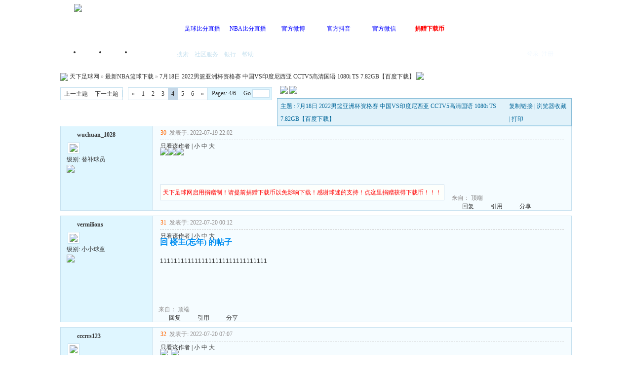

--- FILE ---
content_type: text/html; charset=GBK
request_url: https://www.txzqw.me/read-htm-tid-397897-fpage-1-page-4.html
body_size: 12119
content:

<!DOCTYPE html PUBLIC "-//W3C//DTD XHTML 1.0 Transitional//EN" "http://www.w3.org/TR/xhtml1/DTD/xhtml1-transitional.dtd">
<html xmlns="http://www.w3.org/1999/xhtml">
<head>
<meta http-equiv="Content-Type" content="text/html; charset=gbk" />
<title>7月18日 2022男篮亚洲杯资格赛 中国VS印度尼西亚 CCTV5高清国语 1080i TS 7.82GB【百度下载】|最新NBA篮球下载 - 天下足球网 - |足球下载|NBA比赛下载|天下足球下载|英超下载|欧冠下载|足球比分|NBA比分|足球录像|NBA录像|足球论坛|NBA论坛 - Powered by PHPWind.net</title>
<meta name="generator" content="PHPWind 7.3.2" />
<meta name="keywords" content="7月18日 2022男篮亚洲杯资格赛 中国VS印度尼西亚 CCTV5高清国语 1080i TS 7.82GB【百度下载】, 最新NBA篮球下载" />
<meta name="description" content="" />
<meta http-equiv="x-ua-compatible" content="ie=7" />
<link rel='archives' title='天下足球网' href="https://www.txzqw.me/simple" />

<link rel="alternate" type="application/rss+xml" title="RSS" href="https://www.txzqw.me/rss.php?fid=28" />

<base id="headbase" href="https://www.txzqw.me/" />
<link rel="stylesheet" type="text/css" href="images/wind/wind-reset.css" />


<!--css--><style type="text/css">
html{overflow-y:scroll;}
body{font-size:9pt; background:#fff;font-family:Verdana; color:#333;}
h3,h2{display:inline;font-size:1.0em;}
h3{font-weight:normal}/*h3 文章列表页文章标题*/
h2 a{color:#000;}/*h2 版块列表页版块名称标题*/
h3 a{color:#444;zoom:1;}
h4{margin:20px 0 10px;font-size:1.1em}
/*a link 基本连接颜色*/
a{text-decoration:none;color:#333333;}
a:hover{text-decoration:underline;}
/*内补丁*/
.pdD{padding:.3em .5em}
.p10{padding:11px;}
/*main color 数值自定义*/
.f_one,.t_one,.r_one{background:#f5fcff;}
.f_two,.t_two,.r_two{background:#dff6ff;}
/*按钮*/
.btn{border-color: #039dd5 #014ac6 #014ac6 #039dd5;margin-right:1em;color:#fff;background:#017fc6;}
.btn,.bt{border-width:1px;cursor:pointer;padding:.1em 1em;*padding:0 1em;font-size:9pt; line-height:130%; overflow:visible}
.bt{cursor:pointer;background:#f7f7f7;vertical-align:middle;border-color: #e4e4e4 #cccccc #cccccc #e4e4e4;}
/*伪类按钮*/
.bta{cursor:pointer;color:#333333;padding:2px 8px;background:#dff6ff;margin:2px;white-space:nowrap;border:1px solid #c7e1ef;}
.abtn2 a{border:1px solid #fbfdff;padding:2px 4px 1px;color:#555;}
.abtn2 a:hover{border:1px solid #2195d2;color:#2195d2;text-decoration:none;background:#fff;}
/*图像*/
.img a img{border:1px solid #c7e1ef;padding:3px;background:#f5fcff;}
.img a:hover img{border:1px solid #a9d5e9;background:#f5fcff;}
.u-img img{padding:1px;background:#f5fcff;border:1px solid #c7e1ef;}
/*form*/
textarea,input,select{font:12px Arial;padding:1px 3px 0 3px;vertical-align:middle;margin-bottom:1px;}
select{border:solid 1px #c7e1ef;}
.input{border: 1px solid; border-color: #c0c0c0 #ededed #ededed #c0c0c0;padding:2px 0px 2px 1px;font-size:1.0em;vertical-align:middle;color:#000;}
textarea{border: 1px solid; border-color: #c0c0c0 #ededed #ededed #c0c0c0;}

/*全局*/
#header{min-width:980px;}
.head-wrap{ background: url(images/wind/headbg.png) repeat-x left bottom}/*top背景*/
#head{width:980px;margin:0 auto;}
.main-wrap{background: url(images/wind/main.png) repeat-x center top;margin-top:4px;padding-top:5px;}
#main{width:82%;margin:0 auto;min-width:980px;max-width:1200px;padding-top:1px;}  /*内容*/
/*文字ad*/
.ad-text{margin:5px auto 0;border:1px dotted #c7e1ef;border-bottom:0;}
.ad-text .tr3 td,.ad-text .tr3 th{border-bottom:1px dotted #c7e1ef;padding:.4em .6em;}
/*nav背景*/
.nav-wrap{background:url(images/wind/navbg.png);min-width:980px;}
#topbar{margin:auto;max-width:1200px;}
#nav-top{border-top:0;padding:6px 10px 0;line-height:14px;}
#nav-top li{float:left;margin-left:1em;}
/*顶部导航*/
#nav-operate{ margin:auto;}
#nav-operate td{padding:1em .5em}
#nav-operate a{display:block;width:80px;text-align:center;}
#nav-operate .nav-more,.nav-operate .nav-more:hover{background:none;}
/*栏目导航*/
#nav{height:32px;width:980px;margin:0 auto;background:url(images/wind/navbg.png)}
#nav-global{padding-left:1em;font-size:14px;float:left;margin:4px 4px 0 0;}
#nav-global li{float:left;}
#nav-global li a{display:block;height:28px;float:left;line-height:28px;padding:0 12px;font-weight:700;color:#fff;}
#nav-global .current{background:url(images/wind/nav-globle-current.png) left top no-repeat;}
#nav-global .current a{color:#000;background:url(images/wind/nav-globle-current.png) right top no-repeat;margin-left:8px;_margin-left:4px;padding-right:1.5em;}
#nav-bbs a{display:block;float:left;margin-top:8px;padding: 0 .5em;color:#c7e1ef;}
/*用户登录*/
#nav-user{ padding-left:.7em;float:right;}
#nav-user td{ padding:0 .7em 0 0; font-size:12px;}
#nav-user table{height:32px}
#nav-user table a{ color:#f2f9ff}
#nav-user .icon-meg,#nav-user .icon-meg2{ width:20px; height:25px; margin:4px .1em 0;float:left; background:url(images/wind/meg-read.gif) center center no-repeat; text-indent:-2000em; overflow:hidden}
#nav-user .icon-meg2{ background-image:url(images/wind/meg.gif);}
.hide{display:none}
#stealth{position:absolute;margin-left:16px;*margin-left:-16px;margin-top:16px;width:11px;height:11px;background:url(images/wind/stealth.gif) 0 0 no-repeat;}
.user-table td{padding:1em 1em .5em 2em;}
/*位置*/
#breadCrumb{padding:10px 0 5px;color:#999;}
/*底部*/
#footer{padding:8px 0 30px;width:82%;margin:0 auto;min-width:980px;max-width:1200px;}
.bottom{margin:0 auto 15px;}
.bottom ul{ padding:0; margin:0; list-style:none;}
.bottom ul li{ padding:0 1em 0 0;display:inline;}
.bottom ul li a{white-space:nowrap;}
/*公告*/
#notice{padding:.3em 0 .3em 1em;height:18px;overflow:hidden;background:url(images/wind/file/anc.png) 8px 7px no-repeat;}
#notice li{list-style:none;float:left;white-space:nowrap;padding-left:1.5em;height:18px;}
#notice a{padding-right:.5em;}
/*table*/
.t{border:1px solid #87bcd8;}
.t table{width:100%;}
.t3{margin:5px auto;}
.t5{border:1px solid #c7e1ef;}
.t,.t5{margin:0 auto 10px; height:auto; overflow:hidden;}
/*table head*/
.h{border-bottom:1px solid #a9d5e9;background:#e1f2fa url(images/wind/hbg.gif) repeat-x;text-align:left;color:#006699;padding:2px .5em 0; line-height:220%;}
.h span{font-weight:normal;}
.h h2{font-weight:bold}
.h a{font-family:Arial;color:#006699}
.h span a,.h span{color:#006699;}
.closeicon{margin-top:.3em}
.cate_fold{padding:0 5px 0 5px;margin-bottom:2px;text-decoration:none;}
.cate_fold:hover{text-decoration:none;}
/*table tr1*/
.tr1 th{padding:5px 10px;text-align:left;vertical-align:top;font-weight:normal;}
.tr1 td.td1{border-bottom:1px dotted #c7e1ef;}
/*table tr2*/
.tr2{background:#f2f9ff;color:#333;}
.tr2 td,.tr2 th{line-height:18px;border-bottom:1px solid #c5d8e8;padding:2px 6px;*padding:4px 6px 1px;}
.tr2 a{color:#333;margin:0 2px 0}
/*table tr3*/
.tr3{ line-height:1.5;}
.tr3 td,.tr3 th{border-bottom:1px solid #c7e1ef;padding:.4em .6em;}
.tr3 th{text-align:left;font-weight:normal;}
.z .tr3:hover{background:#dff6ff;}
.tr td,.tr th{padding:2px}
.tr5 td{border-right:1px solid #c7e1ef;border-bottom:1px solid #c7e1ef;background:#dff6ff;padding-left:.5em}/*帖子表格*/
/*浏览页*/
h1{font-size:16px;margin:15px;color:#008ef1;}
.honor{line-height:130%;padding:3px 8px 5px 12px;overflow:hidden;color:#777;}
.tpc_content{font-family:Arial;padding:0 15px 2em 15px;margin:0;line-height:2em;}
.tpc_content font{line-height:1.5em;}
.tpc_content a{text-decoration:none;color:#0070AF;}
.tpc_content a:hover{text-decoration:underline}
.tpc_content ol{list-style-type:decimal;}
.tpc_content ul{list-style-type:disc;}
.tips{background:#fdfffc;border:#c5d8e8 1px solid;padding:5px;margin:5px 15px 5px 15px;text-align:left;line-height:20px;float:left;}
.tips li{list-style:none;width:30%;height:24px;line-height:24px; min-width:210px;margin:0 5px;float:left;overflow:hidden;text-overflow:ellipsis;}
.tiptop{border-bottom:1px dashed #ccc ;padding:0 0 0 1px;height:27px;line-height:27px;margin:0 15px 0 15px;}
.tipad{margin:2em 1em 0 1em;padding-bottom:10px;}
.tipad .fr a{color:#888;}
.blockquote3{width:80%;border:1px dashed #CCC;background:#f7f7f7 url(images/blockquote3.png) right top no-repeat;margin:10px 0;padding:5px 10px;}
.blockquote3 .quote{color:#999;font-size:12px;}
.blockquote3 .text{padding:0 10px 10px 10px;}
.blockquote{width:65%;zoom:1;padding:5px 8px 5px;line-height:1.3;border:1px dashed #eda85f;background:#fff7dd;color:#000;margin:0 15px;}
.quote{width:67%;}
.block-img{background:#fff7dd url(images/attention.png) 8px 6px no-repeat;padding-left:28px;margin:0 15px 10px;}
.blockquote2{border: 1px solid; border-color: #c0c0c0 #ededed #ededed #c0c0c0;margin:0px;padding:0 0 0 2em;line-height:2em;overflow:hidden;background:#fff}
.blockquote2 ol{margin:0 0 0 1.5em;padding:0;}
.blockquote2 ol li{border-left:1px solid #ccc;background:#f7f7f7;padding-left:10px;font-size:12px;font-family:"Courier New" serif;list-style-type:decimal-leading-zero;padding-right:1em;}
.blockquote2 ol li:hover{background:#fff;color:#008ef1;}
.blockquote2 ol li{list-style-type:decimal;}
/*pages*/
.pages{border:1px solid #c7e1ef;margin:3px 10px 3px 0;height:24px;line-height:24px;float:left;}
.pages a,.pages b,.pages .pagesone{display:block;float:left;}
.pages a{padding:0 7px;color:#333;}
.pages b{padding:0 7px;background:#c5d8e8;color:#333;}
.pages a:hover{background:#dff6ff;text-decoration:none;}
.pages .pagesone{border-left:1px solid #c7e1ef;background:#dff6ff;font:12px Verdana;height:21px;_height:23px;padding:3px 4px 0 8px;_padding:1px 4px 0 8px;}
.pages input{border:1px solid #c7e1ef;padding-left:1px;}
/*userimg*/
.portrait-m{ width:40px;height:40px; background:url(images/wind/portrait-bg-m.png) 3px 3px no-repeat; padding:7px }
.portrait-s{ width:18px;height:18px; background:url(images/wind/portrait-bg-s.png) 2px 2px no-repeat; padding:7px; vertical-align: middle }
/*5像素圆角*/
.bottom .y-bg2,.bottom .y-bg3,.bottom .y-bg4{background:#f2f9ff;}
.y-bg{margin:0 4px;border-top:1px solid #c7e1ef;}
.y-bg2{margin:0 2px;height:1px;border:2px solid #c7e1ef;border-top:0;border-bottom:0;overflow:hidden;}
.y-bg3{margin:0 1px;height:2px;border:1px solid #c7e1ef;border-top:0;border-bottom:0;overflow:hidden;}
.y-bg4{padding:0 10px;border:1px solid #c7e1ef;border-top:0;border-bottom:0;overflow:hidden;}
/*menu*/
.menu{position:absolute;background:#fff;border:1px solid #c7e1ef;}
.menu a{display:block;padding:4px 8px;}
/*下来框*/
.menu-post{border:2px solid #c7e1ef;padding:1px;background:#87bcd8;}
.menu-post .menu-b{border:1px solid #fff;background:#dff6ff;}
.menu-b .h{border-bottom:1px solid #a9d5e9;}
.menu-half li{width:46%;float:left;}
.menu-half li a{float:left;}

/*弹出框 popout*/
.popoutContent{background:#fff;border:1px solid #4680b6;}
.bgcorner1,.bgcorner2,.bgcorner3,.bgcorner4,.pobg1,.pobg2,.pobg3,.pobg4{filter:Alpha(opacity=80);_filter:Alpha(opacity=80);opacity:.8;overflow:hidden; z-index:1005; line-height:0 }
.bgcorner1,.bgcorner2,.bgcorner3,.bgcorner4{width:5px;height:5px;background:url(images/pwicon/bgcorner.gif) no-repeat;}
.bgcorner1{background-position: 0 0 }
.bgcorner2{background-position: -5px 0 }
.bgcorner3{background-position: -5px -5px}
.bgcorner4{background-position:0 -5px}
.pobg1,.pobg2,.pobg3,.pobg4{ background:#799fc3;}
.pobg1{height:5px; }
.pobg2{width:5px;}
.pobg3{height:5px;}
.pobg4{width:5px;}
.popoutContent td{padding:.5em .6em;border-bottom:1px solid #c7e1ef;}

.u-postlist-s{padding-bottom:.5em;width:100%;float:left;}
.u-postlist-s li{padding-left:1.5em;margin:.3em 0;float:left; width:90%; overflow:hidden}
.listTable{margin:0 1em .5em}
.listAppItem{padding:0 .5em 1em}
.listAppItem ul{padding:.5em;}
.listAppItem li{width:95%;float:left;padding-bottom:.35em;}
.listAppItem li a{float:left;padding-left:20px;display:inline;}
/*icon*/
.xl-app a{background:url(images/pwicon/app-icon.png) no-repeat;}
/*工具栏*/
.startbar-ui{position:relative;height:24px;border:1px solid #87bcd8;border-bottom:0;background:#e1f2fa url(images/wind/h.png) repeat-x;}
/*span color 数值自定义*/
.black,.black a{color:#333}
.s1{color:#008000;} /*绿*/
.s2{color:#984B98;} /*紫*/
.s3{color:#ff6600;} /*橙*/
.s4{color:#0033FF;} /*蓝*/
.s5{color:#659B28}  /*浅绿*/
.s7,.s7 a{color:#ff00a2;}
.s8,.s8 a{color:#006699;}
.gray,.gray a{color:#908c8c;} /*次要字颜色*/
.red{color:#ff0000;}/*红*/
.mode-main-left a,.blue,.blue a,.c-t-500 span a{color:#2384bc;} /*蓝*/
 /*自定义css*/
</style><!--css-->

<style type="text/css">/*竖线风格输出*/
.tr3 td,.tr3 th{border-right:1px solid #c7e1ef;}
.y-style{text-align:center;}
.tr1 th{border-right:1px solid #c7e1ef;}
.tr1 td.td1{border-left:0}
</style>

<!--[if IE]>
<style type="text/css">
.tr1 td.td1{border-top:0}
.t4{padding:0}
.t table{border-collapse:collapse;}
.t {padding:0}
</style>
<![endif]-->

<script type="text/javascript" language="JavaScript" src="js/pw_ajax.js"></script>
<script language="JavaScript">
var agt = navigator.userAgent.toLowerCase();
var is_ie = ((agt.indexOf("msie") != -1) && (agt.indexOf("opera") == -1));
var is_gecko= (navigator.product == "Gecko");
var imgpath = 'images';
var verifyhash = '244a8aec';
var modeimg = '';
var modeBase = '';
var winduid = '';
var windid	= '';
var groupid	= 'guest';
var gIsPost = true;
if (location.href.indexOf('/simple/') != -1) {
	getObj('headbase').href = location.href.substr(0,location.href.indexOf('/simple/')+1);
} else if (location.href.indexOf('.html')!=-1) {
	var base = location.href.replace(/^(http(s)?:\/\/(.*?)\/)[^\/]*\/[0-9]+\/[0-9]{4,6}\/[0-9]+\.html$/i,'$1');
	if (base != location.href) {
		getObj('headbase').href = base;
	}
}
</script>
</head>
<body onkeydown="try{keyCodes(event);}catch(e){}">

<!--[if IE 6]>
<style>
html,body{overflow:hidden;height:100%;}
.fixed {right:0;left:0;bottom:0;position: fixed;z-index:200}
</style>
<div id="upPanel" style="overflow:auto;overflow-y:scroll;width:100%;height:100%;position:absolute;">
<div id="upPanelWrap" class="cc">
<![endif]-->


<div id="header" class="cc">
	<div class="head-wrap cc">

		<div id="head" class="cc"><a href="/index.php" class="logo fl"><img src="images/wind/logo.png"/></a>
			<div id="nav-operate" align="center">
				<table cellpadding="0" cellspacing="0" align="center" height="70" class="tac">
					<tr>

						<td>

							<p><a href="/thread-htm-fid-35.html" title="" target="_blank"><font color="blue">足球比分直播</font></a></p></td>

						<td>

							<p><a href="/thread-htm-fid-40.html" title="" target="_blank"><font color="blue">NBA比分直播</font></a></p></td>

						<td>

							<p><a href="http://weibo.com/qxzqw" title="" target="_blank"><font color="blue">官方微博</font></a></p></td>

						<td>

							<p><a href="https://v.douyin.com/idNAQ925/" title="天下足球网官方抖音" target="_blank"><font color="blue">官方抖音</font></a></p></td>

						<td>

							<p><a href="read-htm-tid-300230.html" title="" target="_blank"><font color="blue">官方微信</font></a></p></td>

						<td>

							<p><a href="/read-htm-tid-387158.html" title="" target="_blank"><font color="red"><b>捐赠下载币</b></font></a></p></td>

					</tr>
				</table>

			</div>
		</div>

	</div>
	<div class="nav-wrap">
		<div id="nav" class="cc pr" style="z-index:999;">
			<div id="nav-user" class="pr cc">
				<table cellpadding="0" cellspacing="0" border="0">

					<tr>
						<td><a href="login.php" title="登录" class="ml b">登录</a>&nbsp;&nbsp;<a href="txzqwzczc.php" class="b">注册</a></td>
					</tr>

				</table>
<div id="menu_userinfo_more" class="menu cc menu-post" style="z-index:1002;left:8px;top:32px;display:none;">
	<div class="menu-b">
		<ul class="menu-half cc" style="width:16.5em;">

			<li><span class="s1 fl" style="padding:6px 8px 2px;">游客</span></li>
		</ul>
		<ul class="menu-half cc" style="width:16.5em;">
			<li><span class="fl" style="padding:4px 8px;">帖子:</span></li>
			<li><span class="fl" style="padding:4px 8px;">今日: </span></li>
			<li><a href="u.php?action=topic">我的主题</a></li>
			<li><a href="u.php?action=post">我的回复</a></li>
			<li><a href="u.php?action=favor">我的收藏</a></li>
			<li><a href="u.php?action=feed">好友近况</a></li>

		</ul>
		<div style="line-height:2;padding-left:8px;">
			<!--积分: <span class="s2"> 点</span><br />
			足球分: <span class="s3"> 点</span><br />
			经验: <span class="s3"> 点</span><br />
			最后登录: -->
			登录IP: 104.23.197.105
		</div>
	</div>
</div>
			</div>
			<ul id="nav-global">
                                <li  ><a href="/">首页</a></li>

				<li  ><a href="https://www.txzqw.me/index.php?m=area">门户</a></li>

				<li  ><a href="https://www.txzqw.me/index.php?m=o">我的空间</a></li>

			</ul>
			<span id="nav-bbs">

			<a href="search.php" id="h_search">搜索</a> <a style="cursor:pointer;" id="td_hack">社区服务</a>

			<a href="hack.php?H_name=bank">银行</a>

			<a href="faq.php">帮助</a>
			</span>
		</div>
	</div>
</div>
<div id="menu_hack" class="menu menu-post cc" style="display:none;">
	<div class="menu-b" style="width:9em;">
		<p>

			<a href="hack.php?H_name=medal">勋章中心</a>

		</p>
	</div>
</div>

<div id="menu_sort" class="menu menu-post cc" style="display:none;">
	<div class="menu-b">
		<ul class="menu-half cc" style="width:16em;">
			<li><a href="sort.php">基本信息</a></li>

			<li><a href="sort.php?action=ipstate">到访IP统计</a></li>

			<li><a href="sort.php?action=team">管理团队</a></li>
			<li><a href="sort.php?action=admin">管理操作</a></li>
			<li><a href="sort.php?action=online">在线会员</a></li>
			<li><a href="sort.php?action=member">会员排行</a></li>
			<li><a href="sort.php?action=forum">版块排行</a></li>
			<li><a href="sort.php?action=article">帖子排行</a></li>
			<li><a href="push.php?fid=28">推荐排行</a></li>


		</ul>
	</div>
</div>

<div id="menu_skin" class="menu menu-post cc" style="display:none;">
	<div class="menu-b" style="width:9em;">

		<a href="/read.php?tid=397897&amp;fpage=1&amp;page=4&amp;skinco=wind">默认</a>

	</div>
</div>


<div id="menu_shortcut" class="menu menu-post cc" style="display:none;">
	<div class="menu-b" style="width:9em;width:150px;">

		<a href="thread-htm-fid-79.html">最新足球赛事下载</a>

		<a href="thread-htm-fid-28.html">最新NBA篮球下载</a>

		<a href="thread-htm-fid-34.html">最新足球精华下载</a>

		<a href="thread-htm-fid-5.html">经典足球赛事下载</a>

		<a href="thread-htm-fid-77.html">高清区下载</a>

		<a href="thread-htm-fid-42.html">经典篮球赛事下载</a>

	</div>
</div>

<div class="main-wrap">
<div id="main">


<style type="text/css">
/*帖子签名*/
.sigline {
	margin-left:15px;
	background: url(images/wind/read/sigline.gif) right bottom no-repeat;
	margin-right:30em;
	height:5px;
}
.signature {
	padding:.5em 2em 0 15px;
height:expression(this.scrollHeight>parseInt(this.currentStyle.maxHeight)?this.currentStyle.maxHeight:"auto");
}
/*end*/
.user-infoWrap2 {
	line-height:18px;
}
.user-pic {
	margin-left:11px;
}
.user-pic img {
border: 1px solid #c7e1ef;
	background:#fff;
	padding:3px;
}
.user-info {
	position:absolute;
	line-height:160%;
	margin-left:-1.5em;
}
.user-infoWrap {
	color:#555;
	background:#fff url(images/wind/menubg.gif) center top repeat-x;
	border:1px solid #a9d5e9;
	padding:.5em 1em;
	margin-left:20px;
	display:block;
}
.user-info .co {
	position:absolute;
	width:10px;
	height:20px;
	margin-left:-1.8em;
	margin-top:2em;
	background:url(images/wind/user-info-co.gif)
}
/*字体大小*/
.small {
	font-size:12px
}
.middle {
	font-size:14px
}
.big {
	font-size:18px
}
/*digg*/
.dig {
	font-size:12px;
	background:#ffffee url(images/wind/read/readicon.png) .3em -164px no-repeat;
	padding:0 .4em 0 1.6em;
	cursor: pointer;
	color:#666;
	border:1px solid #ffd0a8;
	height:18px;
	line-height:18px;
	margin-right:5px;
}
.dig:hover {
	text-decoration:none;
	border:1px solid #f5a25c;
	color:#ff6600;
}
/*readicon*/
.listread a{
	background:url(images/wind/read/readicon.png);
	width:16px;
	height:20px;
	overflow:hidden;
	text-indent:-2000em;
	display:block;
	margin-right:5px;
	float:left;
}
.listread .readblog {
	background-position:0 -120px;
}
.listread .readonline {
	background-position:0 0px;
}
.listread .readoffline {
	background-position:0 -20px;
}
.listread .readprofile {
	background-position:0 -40px;
}
.listread .readmagic {
	background-position:0 -80px;
}
.listread .readmessage {
	background-position:0 -60px;
}
.listread .readqq {
	background-position:0 -100px;
}
.listread .readww {
	background-position:0 -140px;
}
/*tipbottom*/
.readbot {
	padding:0px;
	margin:0px;
}
.readbot a{
	list-style:none;
	padding:0 0 0 1.8em;
	margin:0;
	float:left;
	cursor:pointer;
	background:url(images/wind/read/yin.gif) no-repeat;
	width:3em;
	height:16px;
}
.readbot .r-quote:hover{
	background-position:0 0;
}
.readbot .r-reply:hover {
	background-position:0 -20px;
}
.readbot .r-score:hover {
	background-position:0 -40px;
}
.readbot .r-keep:hover {
	background-position:0 -60px;
}
.readbot .r-recommend:hover {
	background-position:0 -160px;
}
.readbot .r-report:hover{
	background-position:0 -200px;
}
.readbot .r-quote {
	background-position:0 -80px;
}
.readbot .r-reply {
	background-position:0 -100px;
}
.readbot .r-score {
	background-position:0 -120px;
}
.readbot .r-keep {
	background-position:0 -140px;
}
.readbot .r-recommend {
	background-position:0 -180px;
}
.readbot .r-report {
	background-position:0 -220px;
}
.down {
	background:url(images/down.gif) 5px center no-repeat;
	padding:5px 5px 5px 30px;
border:#c5d8e8 1px solid;
	margin:0 1em 0 0;
	line-height:40px;
}
/**/
.content-dropB {
	margin-top:2px;
}
.dropB {
	cursor:pointer;
	text-indent:-2000em;
	background:url(images/wind/dropB-cion.gif) 0 0 no-repeat;
	width:15px;
	height:12px;
	overflow:hidden;
	;
	font:0/0 a;
	float:left
}
.dropB:hover {
background-color:#87bcd8;
	background-position:0 -20px;
}
</style>
<div id="breadCrumb"> <img style="cursor:pointer" id="td_cate" src="images/wind/thread/home.gif"  onClick="return pwForumList(false,false,null,this);" align="absmiddle" /> <a href="index.php" title="天下足球网">天下足球网</a> &raquo; <a href="thread-htm-fid-28.html">最新NBA篮球下载</a> &raquo; <a href="read-htm-tid-397897.html">7月18日 2022男篮亚洲杯资格赛 中国VS印度尼西亚 CCTV5高清国语 1080i TS 7.82GB【百度下载】</a> <a href="rss-htm-tid-397897.html" target="_blank" title="Rss订阅本帖最新内容"><img src="images/wind/rss.png" align="absbottom" style="margin-bottom:2px;" /></a> </div>
<div class="c"></div>
<!--ads begin-->

<div class="t3">

	<span class="fr" style="margin-left:.5em"><a href="post.php?fid=28"><img src="images/wind/post.png" id="td_post" /></a></span>

	<span class="fr"><a href="post.php?action=reply&fid=28&tid=397897"><img src="images/wind/reply.png" /></a></span> <span class="pages"><a href="job.php?action=previous&fid=28&tid=397897&fpage=1&goto=previous" class="fn">上一主题</a><span style="border-left:1px solid #c7e1ef;" class="f_one fl"><a href="job.php?action=previous&fid=28&tid=397897&fpage=1&goto=next" class="fn">下一主题</a></span></span> <span class="fl"><div class="pages cc"><a href="read-htm-tid-397897-fpage-1-page-1.html" class="b">&laquo;</a><a href="read-htm-tid-397897-fpage-1-page-1.html">1</a><a href="read-htm-tid-397897-fpage-1-page-2.html">2</a><a href="read-htm-tid-397897-fpage-1-page-3.html">3</a><b>4</b><a href="read-htm-tid-397897-fpage-1-page-5.html">5</a><a href="read-htm-tid-397897-fpage-1-page-6.html">6</a><a href="read-htm-tid-397897-fpage-1-page-6.html" class="b">&raquo;</a><span class="pagesone">Pages: 4/6&nbsp; &nbsp; &nbsp;Go <input type="text" size="3" onkeydown="javascript: if(event.keyCode==13){ location='read.php?tid=397897&fpage=1&page='+this.value+'';return false;}"></span></div><div class="c"></div></span>
	<div class="c"></div>
</div>
<div class="c"></div>

<div id="menu_post" class="menu menu-post cc f14 tac" style="display:none;">
	<div class="menu-b" style="width:75px;">

		<a href="post.php?fid=28">新  帖</a>

	</div>
</div>

<div class="c"></div>
<div class="t" style="margin-bottom:0;border-bottom:0;">
	<table cellspacing="0" cellpadding="0" width="100%" style="border-bottom:1px solid #a9d5e9">
		<tr>
			<td class="tal h">

				主题 : 7月18日 2022男篮亚洲杯资格赛 中国VS印度尼西亚 CCTV5高清国语 1080i TS 7.82GB【百度下载】
</td>
			<td class="tar h"><div class="fr w">

					<a style="cursor:pointer;" title="http://www.txzqw.me/read.php?fid=28&tid=397897" onclick="clipboardData.setData('Text','http://www.txzqw.me/read.php?fid=28&tid=397897&u=')">复制链接</a>

					| <a class="fn" style="cursor:pointer;" onclick="Addtoie('http://www.txzqw.me/read.php?fid=28&tid=397897','天下足球网--7月18日 2022男篮亚洲杯资格赛 中国VS印度尼西亚 CCTV5高清国语 1080i TS 7.82GB【百度下载】');">浏览器收藏</a> | <a class="fn" href="https://www.txzqw.me/simple/index.php?t397897.html"> 打印</a> </div></td>
		</tr>
	</table>
</div>

<form name="delatc" method="post">
	<input type="hidden" name="fid" value="28" />
	<input type="hidden" name="tid" value="397897" />

	<a name=10254594></a>
	<div class="t5" style="border-top:0">
		<table cellspacing="0" cellpadding="0" width="100%" style="table-layout:fixed;">
			<tr class="tr1">
				<th style="width:185px;padding:0 0 2em 0;" rowspan="2" class="r_two">
				<div style="line-height:24px;padding:5px 5px 0 12px;"> <div class="listread fl">

						<a class="readoffline" href="javascript:;" onclick="sendmsg('pw_ajax.php?action=addfriend&touid=289979','','sf_30')" style="cursor:pointer" title="" />
加为好友
						</a>

						</div> <b class="fl black"><a href="u.php?action=show&uid=289979" target="_blank">wuchuan_1028</a></b>
						<div class="c"></div>
					</div>

					<div class="user-pic">
						<table style="border:0;">
							<tr>
								<td width="1">

									<a href="u.php?action=show&uid=289979" target="_blank" onmouseover="mt=setTimeout('read.open(\'showface_30\',\'sf_30\',1,21);',700);" onmouseout="clearTimeout(mt);read.close();" style="cursor:pointer;"><img class="pic" src="images/face/none.gif" border="0" /></a>
</td>
								<td style="vertical-align:top"><span id="sf_30"></span></td>
							</tr>
						</table>
					</div>
					<div style="padding-left:12px;padding-bottom:8px;">
					级别: 替补球员<br />
					<img src="images/wind/level/10.gif" style="margin:.2em 0 .2em 0;display:block"/> 

					<span class="user-info" id="showface_30" style="display:none">
						<span class="user-infoWrap">
							<span class="co"></span>
							<div class="listread">

										<a href="u.php?action=show&uid=289979" title="查看作者资料" class="readprofile">作者资料</a>
										<a title="发送短消息" class="readmessage" onclick="sendmsg('pw_ajax.php?action=msg&touid=289979','','sf_30')" style="cursor:pointer;">发送短消息</a>

							</div>
							<div class="c" style="width:120px;height:5px;"></div>
							UID: <span class="f12">289979</span><br />
							精华:

							<span class="s4">0</span>

							<br />
							发帖: <span class="s1 f12">283</span><br />
							积分: <span class="s2 f12">294 点</span><br />
							足球分: <span class="s3 f12">294 点</span><br />

							下载币: <span class="s2 f12">0 元</span><br />

							所属豪门: 红魔之家<br />

							在线时间: 622(时)<br />

							注册时间: <span class="gray">2012-02-02</span><br />
							最后登录: <span class="gray">2024-03-25</span></span></span></div>
				</th>
				<th height="100%" class="r_one" valign="top" id="td_10254594" style="padding:0px;border:0;overflow:hidden"> <a name="post_10254594"></a>
					<div class="tiptop"> <span class="fl">

						<a class="s3 b" style="cursor:pointer;" onclick="copyUrl('10254594')" title="复制此楼地址">30</a>&nbsp;

						</span> <span class="fl gray" title="2022-07-19 22:02" style="white-space:nowrap;">发表于: 2022-07-19 22:02</span>

						<div class="fr black" style="overflow:hidden;">

							<a href="read-htm-tid-397897-uid-289979.html" title="只看该作者的所有回复">只看该作者</a> |

							<a style="cursor:pointer" onclick="fontsize('small','10254594')">小</a> <a style="cursor:pointer" onclick="fontsize('middle','10254594')">中</a> <a style="cursor:pointer" onclick="fontsize('big','10254594')">大</a> </div>
						<div class="c"></div>
					</div>
					<div class="c"></div>

					<h1 class="b">

						<span id="subject_10254594"></span>

						<div class="c"></div>
					</h1>
					<div class="c"></div>


					<div class="tpc_content">
						<div id="p_10254594" class="c"></div>


						<div class="f14" id="read_10254594"><img src="images/post/smile/bq/12.gif" /><img src="images/post/smile/bq/12.gif" /><img src="images/post/smile/bq/12.gif" /></div>
					</div>
				</th>
			</tr>
			<tr class="tr1 r_one">
				<th style="vertical-align:bottom;border:0;padding:0px;padding-top:30px;">

					<div id="w_10254594" class="c"></div>

					<div class="tips black" style="width:auto;" id="ads_c_10254594"><a href="https://www.txzqw.me/read-htm-tid-387158.html" target="_blank" style="color:red;font-size:12px;">天下足球网启用捐赠制！请提前捐赠下载币以免影响下载！感谢球迷的支持！点这里捐赠获得下载币！！！</a></div>
					<div class="c"></div>

					<div class="c"></div>

					<div class="tipad black">
						<div class="c"></div>
						<span class="fr gray">

<span title="">来自： </span>

						<a href="javascript:scroll(0,0)" title="顶端">顶端</a> </span>
						<div class="fl readbot">

							<a class="r-reply" title="回复此楼" href="javascript:;" onclick="postreply('回 30楼(wuchuan_1028) 的帖子');">回复</a>

							<a class="r-quote" href="post.php?action=quote&fid=28&tid=397897&pid=10254594&article=30&page=4" onclick="return sendurl(this,4,'',event)" id="quote_10254594" title="引用回复这个帖子">引用</a>

							<a class="r-recommend" href="operate.php?action=recommend&tid=397897" onclick="return sendurl(this,8,'td_read_10254594')" title="分享此帖">分享</a>

						</div>

						<div class="c"></div>
					</div>
				</th>
			</tr>
		</table>
	</div>

	<a name=10254666></a>
	<div class="t5" >
		<table cellspacing="0" cellpadding="0" width="100%" style="table-layout:fixed;">
			<tr class="tr1">
				<th style="width:185px;padding:0 0 2em 0;" rowspan="2" class="r_two">
				<div style="line-height:24px;padding:5px 5px 0 12px;"> <div class="listread fl">

						<a class="readoffline" href="javascript:;" onclick="sendmsg('pw_ajax.php?action=addfriend&touid=162437','','sf_31')" style="cursor:pointer" title="" />
加为好友
						</a>

						</div> <b class="fl black"><a href="u.php?action=show&uid=162437" target="_blank">vermilions</a></b>
						<div class="c"></div>
					</div>

					<div class="user-pic">
						<table style="border:0;">
							<tr>
								<td width="1">

									<a href="u.php?action=show&uid=162437" target="_blank" onmouseover="mt=setTimeout('read.open(\'showface_31\',\'sf_31\',1,21);',700);" onmouseout="clearTimeout(mt);read.close();" style="cursor:pointer;"><img class="pic" src="images/face/none.gif" border="0" /></a>
</td>
								<td style="vertical-align:top"><span id="sf_31"></span></td>
							</tr>
						</table>
					</div>
					<div style="padding-left:12px;padding-bottom:8px;">
					级别: 小小球童<br />
					<img src="images/wind/level/9.gif" style="margin:.2em 0 .2em 0;display:block"/> 

					<span class="user-info" id="showface_31" style="display:none">
						<span class="user-infoWrap">
							<span class="co"></span>
							<div class="listread">

										<a href="u.php?action=show&uid=162437" title="查看作者资料" class="readprofile">作者资料</a>
										<a title="发送短消息" class="readmessage" onclick="sendmsg('pw_ajax.php?action=msg&touid=162437','','sf_31')" style="cursor:pointer;">发送短消息</a>

							</div>
							<div class="c" style="width:120px;height:5px;"></div>
							UID: <span class="f12">162437</span><br />
							精华:

							<span class="s4">0</span>

							<br />
							发帖: <span class="s1 f12">51</span><br />
							积分: <span class="s2 f12">61 点</span><br />
							足球分: <span class="s3 f12">61 点</span><br />

							下载币: <span class="s2 f12">6 元</span><br />

							所属豪门: 红魔之家<br />

							在线时间: 14(时)<br />

							注册时间: <span class="gray">2010-10-17</span><br />
							最后登录: <span class="gray">2022-07-20</span></span></span></div>
				</th>
				<th height="100%" class="r_one" valign="top" id="td_10254666" style="padding:0px;border:0;overflow:hidden"> <a name="post_10254666"></a>
					<div class="tiptop"> <span class="fl">

						<a class="s3 b" style="cursor:pointer;" onclick="copyUrl('10254666')" title="复制此楼地址">31</a>&nbsp;

						</span> <span class="fl gray" title="2022-07-20 00:12" style="white-space:nowrap;">发表于: 2022-07-20 00:12</span>

						<div class="fr black" style="overflow:hidden;">

							<a href="read-htm-tid-397897-uid-162437.html" title="只看该作者的所有回复">只看该作者</a> |

							<a style="cursor:pointer" onclick="fontsize('small','10254666')">小</a> <a style="cursor:pointer" onclick="fontsize('middle','10254666')">中</a> <a style="cursor:pointer" onclick="fontsize('big','10254666')">大</a> </div>
						<div class="c"></div>
					</div>
					<div class="c"></div>

					<h1 class="b">

						<span id="subject_10254666">回 楼主(忘年) 的帖子</span>

						<div class="c"></div>
					</h1>
					<div class="c"></div>


					<div class="tpc_content">
						<div id="p_10254666" class="c"></div>


						<div class="f14" id="read_10254666">1111111111111111111111111111111</div>
					</div>
				</th>
			</tr>
			<tr class="tr1 r_one">
				<th style="vertical-align:bottom;border:0;padding:0px;padding-top:30px;">

					<div id="w_10254666" class="c"></div>

					<div class="c"></div>

					<div class="tipad black">
						<div class="c"></div>
						<span class="fr gray">

<span title="">来自： </span>

						<a href="javascript:scroll(0,0)" title="顶端">顶端</a> </span>
						<div class="fl readbot">

							<a class="r-reply" title="回复此楼" href="javascript:;" onclick="postreply('回 31楼(vermilions) 的帖子');">回复</a>

							<a class="r-quote" href="post.php?action=quote&fid=28&tid=397897&pid=10254666&article=31&page=4" onclick="return sendurl(this,4,'',event)" id="quote_10254666" title="引用回复这个帖子">引用</a>

							<a class="r-recommend" href="operate.php?action=recommend&tid=397897" onclick="return sendurl(this,8,'td_read_10254666')" title="分享此帖">分享</a>

						</div>

						<div class="c"></div>
					</div>
				</th>
			</tr>
		</table>
	</div>

	<a name=10254709></a>
	<div class="t5" >
		<table cellspacing="0" cellpadding="0" width="100%" style="table-layout:fixed;">
			<tr class="tr1">
				<th style="width:185px;padding:0 0 2em 0;" rowspan="2" class="r_two">
				<div style="line-height:24px;padding:5px 5px 0 12px;"> <div class="listread fl">

						<a class="readoffline" href="javascript:;" onclick="sendmsg('pw_ajax.php?action=addfriend&touid=659101','','sf_32')" style="cursor:pointer" title="" />
加为好友
						</a>

						</div> <b class="fl black"><a href="u.php?action=show&uid=659101" target="_blank">cccrrs123</a></b>
						<div class="c"></div>
					</div>

					<div class="user-pic">
						<table style="border:0;">
							<tr>
								<td width="1">

									<a href="u.php?action=show&uid=659101" target="_blank" onmouseover="mt=setTimeout('read.open(\'showface_32\',\'sf_32\',1,21);',700);" onmouseout="clearTimeout(mt);read.close();" style="cursor:pointer;"><img class="pic" src="images/face/none.gif" border="0" /></a>
</td>
								<td style="vertical-align:top"><span id="sf_32"></span></td>
							</tr>
						</table>
					</div>
					<div style="padding-left:12px;padding-bottom:8px;">
					级别: 替补球员<br />
					<img src="images/wind/level/10.gif" style="margin:.2em 0 .2em 0;display:block"/> 

					<span class="user-info" id="showface_32" style="display:none">
						<span class="user-infoWrap">
							<span class="co"></span>
							<div class="listread">

										<a href="u.php?action=show&uid=659101" title="查看作者资料" class="readprofile">作者资料</a>
										<a title="发送短消息" class="readmessage" onclick="sendmsg('pw_ajax.php?action=msg&touid=659101','','sf_32')" style="cursor:pointer;">发送短消息</a>

							</div>
							<div class="c" style="width:120px;height:5px;"></div>
							UID: <span class="f12">659101</span><br />
							精华:

							<span class="s4">0</span>

							<br />
							发帖: <span class="s1 f12">120</span><br />
							积分: <span class="s2 f12">130 点</span><br />
							足球分: <span class="s3 f12">130 点</span><br />

							下载币: <span class="s2 f12">63 元</span><br />

							所属豪门: 红军联盟<br />

							在线时间: 230(时)<br />

							注册时间: <span class="gray">2021-12-10</span><br />
							最后登录: <span class="gray">2022-07-31</span></span></span></div>
				</th>
				<th height="100%" class="r_one" valign="top" id="td_10254709" style="padding:0px;border:0;overflow:hidden"> <a name="post_10254709"></a>
					<div class="tiptop"> <span class="fl">

						<a class="s3 b" style="cursor:pointer;" onclick="copyUrl('10254709')" title="复制此楼地址">32</a>&nbsp;

						</span> <span class="fl gray" title="2022-07-20 07:07" style="white-space:nowrap;">发表于: 2022-07-20 07:07</span>

						<div class="fr black" style="overflow:hidden;">

							<a href="read-htm-tid-397897-uid-659101.html" title="只看该作者的所有回复">只看该作者</a> |

							<a style="cursor:pointer" onclick="fontsize('small','10254709')">小</a> <a style="cursor:pointer" onclick="fontsize('middle','10254709')">中</a> <a style="cursor:pointer" onclick="fontsize('big','10254709')">大</a> </div>
						<div class="c"></div>
					</div>
					<div class="c"></div>

					<h1 class="b">

						<span id="subject_10254709"></span>

						<div class="c"></div>
					</h1>
					<div class="c"></div>


					<div class="tpc_content">
						<div id="p_10254709" class="c"></div>


						<div class="f14" id="read_10254709"><img src="images/post/smile/bq/12.gif" />&nbsp;&nbsp;<img src="images/post/smile/bq/12.gif" /></div>
					</div>
				</th>
			</tr>
			<tr class="tr1 r_one">
				<th style="vertical-align:bottom;border:0;padding:0px;padding-top:30px;">

					<div id="w_10254709" class="c"></div>

					<div class="c"></div>

					<div class="tipad black">
						<div class="c"></div>
						<span class="fr gray">

<span title="">来自： </span>

						<a href="javascript:scroll(0,0)" title="顶端">顶端</a> </span>
						<div class="fl readbot">

							<a class="r-reply" title="回复此楼" href="javascript:;" onclick="postreply('回 32楼(cccrrs123) 的帖子');">回复</a>

							<a class="r-quote" href="post.php?action=quote&fid=28&tid=397897&pid=10254709&article=32&page=4" onclick="return sendurl(this,4,'',event)" id="quote_10254709" title="引用回复这个帖子">引用</a>

							<a class="r-recommend" href="operate.php?action=recommend&tid=397897" onclick="return sendurl(this,8,'td_read_10254709')" title="分享此帖">分享</a>

						</div>

						<div class="c"></div>
					</div>
				</th>
			</tr>
		</table>
	</div>

	<a name=10254734></a>
	<div class="t5" >
		<table cellspacing="0" cellpadding="0" width="100%" style="table-layout:fixed;">
			<tr class="tr1">
				<th style="width:185px;padding:0 0 2em 0;" rowspan="2" class="r_two">
				<div style="line-height:24px;padding:5px 5px 0 12px;"> <div class="listread fl">

						<a class="readoffline" href="javascript:;" onclick="sendmsg('pw_ajax.php?action=addfriend&touid=645724','','sf_33')" style="cursor:pointer" title="" />
加为好友
						</a>

						</div> <b class="fl black"><a href="u.php?action=show&uid=645724" target="_blank">zw607</a></b>
						<div class="c"></div>
					</div>

					<div class="user-pic">
						<table style="border:0;">
							<tr>
								<td width="1">

									<a href="u.php?action=show&uid=645724" target="_blank" onmouseover="mt=setTimeout('read.open(\'showface_33\',\'sf_33\',1,21);',700);" onmouseout="clearTimeout(mt);read.close();" style="cursor:pointer;"><img class="pic" src="images/face/none.gif" border="0" /></a>
</td>
								<td style="vertical-align:top"><span id="sf_33"></span></td>
							</tr>
						</table>
					</div>
					<div style="padding-left:12px;padding-bottom:8px;">
					级别: 替补球员<br />
					<img src="images/wind/level/10.gif" style="margin:.2em 0 .2em 0;display:block"/> 

					<span class="user-info" id="showface_33" style="display:none">
						<span class="user-infoWrap">
							<span class="co"></span>
							<div class="listread">

										<a href="u.php?action=show&uid=645724" title="查看作者资料" class="readprofile">作者资料</a>
										<a title="发送短消息" class="readmessage" onclick="sendmsg('pw_ajax.php?action=msg&touid=645724','','sf_33')" style="cursor:pointer;">发送短消息</a>

							</div>
							<div class="c" style="width:120px;height:5px;"></div>
							UID: <span class="f12">645724</span><br />
							精华:

							<span class="s4">0</span>

							<br />
							发帖: <span class="s1 f12">5435</span><br />
							积分: <span class="s2 f12">5450 点</span><br />
							足球分: <span class="s3 f12">5449 点</span><br />

							下载币: <span class="s2 f12">2 元</span><br />

							所属豪门: 巴萨联盟<br />

							在线时间: 4005(时)<br />

							注册时间: <span class="gray">2020-07-16</span><br />
							最后登录: <span class="gray">2024-06-25</span></span></span></div>
				</th>
				<th height="100%" class="r_one" valign="top" id="td_10254734" style="padding:0px;border:0;overflow:hidden"> <a name="post_10254734"></a>
					<div class="tiptop"> <span class="fl">

						<a class="s3 b" style="cursor:pointer;" onclick="copyUrl('10254734')" title="复制此楼地址">33</a>&nbsp;

						</span> <span class="fl gray" title="2022-07-20 09:32" style="white-space:nowrap;">发表于: 2022-07-20 09:32</span>

						<div class="fr black" style="overflow:hidden;">

							<a href="read-htm-tid-397897-uid-645724.html" title="只看该作者的所有回复">只看该作者</a> |

							<a style="cursor:pointer" onclick="fontsize('small','10254734')">小</a> <a style="cursor:pointer" onclick="fontsize('middle','10254734')">中</a> <a style="cursor:pointer" onclick="fontsize('big','10254734')">大</a> </div>
						<div class="c"></div>
					</div>
					<div class="c"></div>

					<h1 class="b">

						<span id="subject_10254734"></span>

						<div class="c"></div>
					</h1>
					<div class="c"></div>


					<div class="tpc_content">
						<div id="p_10254734" class="c"></div>


						<div class="f14" id="read_10254734">&nbsp;&nbsp;<img src="images/post/smile/bq/84.gif" />&nbsp;&nbsp;<img src="images/post/smile/bq/84.gif" />&nbsp;&nbsp;<img src="images/post/smile/bq/84.gif" />&nbsp;&nbsp;<img src="images/post/smile/bq/84.gif" />&nbsp;&nbsp;<img src="images/post/smile/bq/84.gif" />&nbsp;&nbsp;<img src="images/post/smile/bq/84.gif" />&nbsp;&nbsp;<img src="images/post/smile/bq/84.gif" />&nbsp;&nbsp;<img src="images/post/smile/bq/84.gif" /></div>
					</div>
				</th>
			</tr>
			<tr class="tr1 r_one">
				<th style="vertical-align:bottom;border:0;padding:0px;padding-top:30px;">

					<div id="w_10254734" class="c"></div>

					<div class="c"></div>

					<div class="tipad black">
						<div class="c"></div>
						<span class="fr gray">

<span title="">来自： </span>

						<a href="javascript:scroll(0,0)" title="顶端">顶端</a> </span>
						<div class="fl readbot">

							<a class="r-reply" title="回复此楼" href="javascript:;" onclick="postreply('回 33楼(zw607) 的帖子');">回复</a>

							<a class="r-quote" href="post.php?action=quote&fid=28&tid=397897&pid=10254734&article=33&page=4" onclick="return sendurl(this,4,'',event)" id="quote_10254734" title="引用回复这个帖子">引用</a>

							<a class="r-recommend" href="operate.php?action=recommend&tid=397897" onclick="return sendurl(this,8,'td_read_10254734')" title="分享此帖">分享</a>

						</div>

						<div class="c"></div>
					</div>
				</th>
			</tr>
		</table>
	</div>

	<a name=10254735></a>
	<div class="t5" >
		<table cellspacing="0" cellpadding="0" width="100%" style="table-layout:fixed;">
			<tr class="tr1">
				<th style="width:185px;padding:0 0 2em 0;" rowspan="2" class="r_two">
				<div style="line-height:24px;padding:5px 5px 0 12px;"> <div class="listread fl">

						<a class="readoffline" href="javascript:;" onclick="sendmsg('pw_ajax.php?action=addfriend&touid=566524','','sf_34')" style="cursor:pointer" title="" />
加为好友
						</a>

						</div> <b class="fl black"><a href="u.php?action=show&uid=566524" target="_blank">fmike2008</a></b>
						<div class="c"></div>
					</div>

					<div class="user-pic">
						<table style="border:0;">
							<tr>
								<td width="1">

									<a href="u.php?action=show&uid=566524" target="_blank" onmouseover="mt=setTimeout('read.open(\'showface_34\',\'sf_34\',1,21);',700);" onmouseout="clearTimeout(mt);read.close();" style="cursor:pointer;"><img class="pic" src="images/face/none.gif" border="0" /></a>
</td>
								<td style="vertical-align:top"><span id="sf_34"></span></td>
							</tr>
						</table>
					</div>
					<div style="padding-left:12px;padding-bottom:8px;">
					级别: 替补球员<br />
					<img src="images/wind/level/10.gif" style="margin:.2em 0 .2em 0;display:block"/> 

					<span class="user-info" id="showface_34" style="display:none">
						<span class="user-infoWrap">
							<span class="co"></span>
							<div class="listread">

										<a href="u.php?action=show&uid=566524" title="查看作者资料" class="readprofile">作者资料</a>
										<a title="发送短消息" class="readmessage" onclick="sendmsg('pw_ajax.php?action=msg&touid=566524','','sf_34')" style="cursor:pointer;">发送短消息</a>

							</div>
							<div class="c" style="width:120px;height:5px;"></div>
							UID: <span class="f12">566524</span><br />
							精华:

							<span class="s4">0</span>

							<br />
							发帖: <span class="s1 f12">1594</span><br />
							积分: <span class="s2 f12">1604 点</span><br />
							足球分: <span class="s3 f12">1602 点</span><br />

							下载币: <span class="s2 f12">41 元</span><br />

							所属豪门: 我爱NBA<br />

							在线时间: 722(时)<br />

							注册时间: <span class="gray">2016-03-13</span><br />
							最后登录: <span class="gray">2023-04-11</span></span></span></div>
				</th>
				<th height="100%" class="r_one" valign="top" id="td_10254735" style="padding:0px;border:0;overflow:hidden"> <a name="post_10254735"></a>
					<div class="tiptop"> <span class="fl">

						<a class="s3 b" style="cursor:pointer;" onclick="copyUrl('10254735')" title="复制此楼地址">34</a>&nbsp;

						</span> <span class="fl gray" title="2022-07-20 09:37" style="white-space:nowrap;">发表于: 2022-07-20 09:37</span>

						<div class="fr black" style="overflow:hidden;">

							<a href="read-htm-tid-397897-uid-566524.html" title="只看该作者的所有回复">只看该作者</a> |

							<a style="cursor:pointer" onclick="fontsize('small','10254735')">小</a> <a style="cursor:pointer" onclick="fontsize('middle','10254735')">中</a> <a style="cursor:pointer" onclick="fontsize('big','10254735')">大</a> </div>
						<div class="c"></div>
					</div>
					<div class="c"></div>

					<h1 class="b">

						<span id="subject_10254735"></span>

						<div class="c"></div>
					</h1>
					<div class="c"></div>


					<div class="tpc_content">
						<div id="p_10254735" class="c"></div>


						<div class="f14" id="read_10254735">比赛很精彩。</div>
					</div>
				</th>
			</tr>
			<tr class="tr1 r_one">
				<th style="vertical-align:bottom;border:0;padding:0px;padding-top:30px;">

					<div id="w_10254735" class="c"></div>

					<div class="c"></div>

					<div class="tipad black">
						<div class="c"></div>
						<span class="fr gray">

<span title="">来自： </span>

						<a href="javascript:scroll(0,0)" title="顶端">顶端</a> </span>
						<div class="fl readbot">

							<a class="r-reply" title="回复此楼" href="javascript:;" onclick="postreply('回 34楼(fmike2008) 的帖子');">回复</a>

							<a class="r-quote" href="post.php?action=quote&fid=28&tid=397897&pid=10254735&article=34&page=4" onclick="return sendurl(this,4,'',event)" id="quote_10254735" title="引用回复这个帖子">引用</a>

							<a class="r-recommend" href="operate.php?action=recommend&tid=397897" onclick="return sendurl(this,8,'td_read_10254735')" title="分享此帖">分享</a>

						</div>

						<div class="c"></div>
					</div>
				</th>
			</tr>
		</table>
	</div>

	<a name=10254826></a>
	<div class="t5" >
		<table cellspacing="0" cellpadding="0" width="100%" style="table-layout:fixed;">
			<tr class="tr1">
				<th style="width:185px;padding:0 0 2em 0;" rowspan="2" class="r_two">
				<div style="line-height:24px;padding:5px 5px 0 12px;"> <div class="listread fl">

						<a class="readoffline" href="javascript:;" onclick="sendmsg('pw_ajax.php?action=addfriend&touid=659411','','sf_35')" style="cursor:pointer" title="" />
加为好友
						</a>

						</div> <b class="fl black"><a href="u.php?action=show&uid=659411" target="_blank">篮球526</a></b>
						<div class="c"></div>
					</div>

					<div class="user-pic">
						<table style="border:0;">
							<tr>
								<td width="1">

									<a href="u.php?action=show&uid=659411" target="_blank" onmouseover="mt=setTimeout('read.open(\'showface_35\',\'sf_35\',1,21);',700);" onmouseout="clearTimeout(mt);read.close();" style="cursor:pointer;"><img class="pic" src="images/face/none.gif" border="0" /></a>
</td>
								<td style="vertical-align:top"><span id="sf_35"></span></td>
							</tr>
						</table>
					</div>
					<div style="padding-left:12px;padding-bottom:8px;">
					级别: 小小球童<br />
					<img src="images/wind/level/9.gif" style="margin:.2em 0 .2em 0;display:block"/> 

					<span class="user-info" id="showface_35" style="display:none">
						<span class="user-infoWrap">
							<span class="co"></span>
							<div class="listread">

										<a href="u.php?action=show&uid=659411" title="查看作者资料" class="readprofile">作者资料</a>
										<a title="发送短消息" class="readmessage" onclick="sendmsg('pw_ajax.php?action=msg&touid=659411','','sf_35')" style="cursor:pointer;">发送短消息</a>

							</div>
							<div class="c" style="width:120px;height:5px;"></div>
							UID: <span class="f12">659411</span><br />
							精华:

							<span class="s4">0</span>

							<br />
							发帖: <span class="s1 f12">14</span><br />
							积分: <span class="s2 f12">24 点</span><br />
							足球分: <span class="s3 f12">24 点</span><br />

							下载币: <span class="s2 f12">0 元</span><br />

							所属豪门: 红魔之家<br />

							在线时间: 41(时)<br />

							注册时间: <span class="gray">2021-12-26</span><br />
							最后登录: <span class="gray">2022-09-12</span></span></span></div>
				</th>
				<th height="100%" class="r_one" valign="top" id="td_10254826" style="padding:0px;border:0;overflow:hidden"> <a name="post_10254826"></a>
					<div class="tiptop"> <span class="fl">

						<a class="s3 b" style="cursor:pointer;" onclick="copyUrl('10254826')" title="复制此楼地址">35</a>&nbsp;

						</span> <span class="fl gray" title="2022-07-20 11:38" style="white-space:nowrap;">发表于: 2022-07-20 11:38</span>

						<div class="fr black" style="overflow:hidden;">

							<a href="read-htm-tid-397897-uid-659411.html" title="只看该作者的所有回复">只看该作者</a> |

							<a style="cursor:pointer" onclick="fontsize('small','10254826')">小</a> <a style="cursor:pointer" onclick="fontsize('middle','10254826')">中</a> <a style="cursor:pointer" onclick="fontsize('big','10254826')">大</a> </div>
						<div class="c"></div>
					</div>
					<div class="c"></div>

					<h1 class="b">

						<span id="subject_10254826">回 楼主(忘年) 的帖子</span>

						<div class="c"></div>
					</h1>
					<div class="c"></div>


					<div class="tpc_content">
						<div id="p_10254826" class="c"></div>


						<div class="f14" id="read_10254826">大黄素电话时段骨髓的hi阿三哥对按时对按时</div>
					</div>
				</th>
			</tr>
			<tr class="tr1 r_one">
				<th style="vertical-align:bottom;border:0;padding:0px;padding-top:30px;">

					<div id="w_10254826" class="c"></div>

					<div class="c"></div>

					<div class="tipad black">
						<div class="c"></div>
						<span class="fr gray">

<span title="">来自： </span>

						<a href="javascript:scroll(0,0)" title="顶端">顶端</a> </span>
						<div class="fl readbot">

							<a class="r-reply" title="回复此楼" href="javascript:;" onclick="postreply('回 35楼(篮球526) 的帖子');">回复</a>

							<a class="r-quote" href="post.php?action=quote&fid=28&tid=397897&pid=10254826&article=35&page=4" onclick="return sendurl(this,4,'',event)" id="quote_10254826" title="引用回复这个帖子">引用</a>

							<a class="r-recommend" href="operate.php?action=recommend&tid=397897" onclick="return sendurl(this,8,'td_read_10254826')" title="分享此帖">分享</a>

						</div>

						<div class="c"></div>
					</div>
				</th>
			</tr>
		</table>
	</div>

	<a name=10254881></a>
	<div class="t5" >
		<table cellspacing="0" cellpadding="0" width="100%" style="table-layout:fixed;">
			<tr class="tr1">
				<th style="width:185px;padding:0 0 2em 0;" rowspan="2" class="r_two">
				<div style="line-height:24px;padding:5px 5px 0 12px;"> <div class="listread fl">

						<a class="readoffline" href="javascript:;" onclick="sendmsg('pw_ajax.php?action=addfriend&touid=327534','','sf_36')" style="cursor:pointer" title="" />
加为好友
						</a>

						</div> <b class="fl black"><a href="u.php?action=show&uid=327534" target="_blank">张小雅1997</a></b>
						<div class="c"></div>
					</div>

					<div class="honor" style="padding-top:0;">我是篮球爱好者！</div>

					<div class="user-pic">
						<table style="border:0;">
							<tr>
								<td width="1">

									<a href="u.php?action=show&uid=327534" target="_blank" onmouseover="mt=setTimeout('read.open(\'showface_36\',\'sf_36\',1,21);',700);" onmouseout="clearTimeout(mt);read.close();" style="cursor:pointer;"><img class="pic" src="images/face/none.gif" border="0" /></a>
</td>
								<td style="vertical-align:top"><span id="sf_36"></span></td>
							</tr>
						</table>
					</div>
					<div style="padding-left:12px;padding-bottom:8px;">
					级别: 替补球员<br />
					<img src="images/wind/level/10.gif" style="margin:.2em 0 .2em 0;display:block"/> 

					<span class="user-info" id="showface_36" style="display:none">
						<span class="user-infoWrap">
							<span class="co"></span>
							<div class="listread">

										<a href="u.php?action=show&uid=327534" title="查看作者资料" class="readprofile">作者资料</a>
										<a title="发送短消息" class="readmessage" onclick="sendmsg('pw_ajax.php?action=msg&touid=327534','','sf_36')" style="cursor:pointer;">发送短消息</a>

							</div>
							<div class="c" style="width:120px;height:5px;"></div>
							UID: <span class="f12">327534</span><br />
							精华:

							<span class="s4">0</span>

							<br />
							发帖: <span class="s1 f12">829</span><br />
							积分: <span class="s2 f12">840 点</span><br />
							足球分: <span class="s3 f12">840 点</span><br />

							下载币: <span class="s2 f12">170 元</span><br />

							所属豪门: 我爱NBA<br />

							在线时间: 531(时)<br />

							注册时间: <span class="gray">2012-06-16</span><br />
							最后登录: <span class="gray">2026-01-20</span></span></span></div>
				</th>
				<th height="100%" class="r_one" valign="top" id="td_10254881" style="padding:0px;border:0;overflow:hidden"> <a name="post_10254881"></a>
					<div class="tiptop"> <span class="fl">

						<a class="s3 b" style="cursor:pointer;" onclick="copyUrl('10254881')" title="复制此楼地址">36</a>&nbsp;

						</span> <span class="fl gray" title="2022-07-20 14:08" style="white-space:nowrap;">发表于: 2022-07-20 14:08</span>

						<div class="fr black" style="overflow:hidden;">

							<a href="read-htm-tid-397897-uid-327534.html" title="只看该作者的所有回复">只看该作者</a> |

							<a style="cursor:pointer" onclick="fontsize('small','10254881')">小</a> <a style="cursor:pointer" onclick="fontsize('middle','10254881')">中</a> <a style="cursor:pointer" onclick="fontsize('big','10254881')">大</a> </div>
						<div class="c"></div>
					</div>
					<div class="c"></div>

					<h1 class="b">

						<span id="subject_10254881"></span>

						<div class="c"></div>
					</h1>
					<div class="c"></div>


					<div class="tpc_content">
						<div id="p_10254881" class="c"></div>


						<div class="f14" id="read_10254881"><img src="images/post/smile/bq/11.gif" />&nbsp;&nbsp;<img src="images/post/smile/bq/11.gif" />&nbsp;&nbsp;<img src="images/post/smile/bq/11.gif" />&nbsp;&nbsp;<img src="images/post/smile/bq/84.gif" />&nbsp;&nbsp;<img src="images/post/smile/bq/84.gif" /></div>
					</div>
				</th>
			</tr>
			<tr class="tr1 r_one">
				<th style="vertical-align:bottom;border:0;padding:0px;padding-top:30px;">

					<div id="w_10254881" class="c"></div>

					<div class="c"></div>

					<div class="tipad black">
						<div class="c"></div>
						<span class="fr gray">

<span title="">来自： </span>

						<a href="javascript:scroll(0,0)" title="顶端">顶端</a> </span>
						<div class="fl readbot">

							<a class="r-reply" title="回复此楼" href="javascript:;" onclick="postreply('回 36楼(张小雅1997) 的帖子');">回复</a>

							<a class="r-quote" href="post.php?action=quote&fid=28&tid=397897&pid=10254881&article=36&page=4" onclick="return sendurl(this,4,'',event)" id="quote_10254881" title="引用回复这个帖子">引用</a>

							<a class="r-recommend" href="operate.php?action=recommend&tid=397897" onclick="return sendurl(this,8,'td_read_10254881')" title="分享此帖">分享</a>

						</div>

						<div class="c"></div>
					</div>
				</th>
			</tr>
		</table>
	</div>

	<a name=10254928></a>
	<div class="t5" >
		<table cellspacing="0" cellpadding="0" width="100%" style="table-layout:fixed;">
			<tr class="tr1">
				<th style="width:185px;padding:0 0 2em 0;" rowspan="2" class="r_two">
				<div style="line-height:24px;padding:5px 5px 0 12px;"> <div class="listread fl">

						<a class="readoffline" href="javascript:;" onclick="sendmsg('pw_ajax.php?action=addfriend&touid=652796','','sf_37')" style="cursor:pointer" title="" />
加为好友
						</a>

						</div> <b class="fl black"><a href="u.php?action=show&uid=652796" target="_blank">14206010795</a></b>
						<div class="c"></div>
					</div>

					<div class="user-pic">
						<table style="border:0;">
							<tr>
								<td width="1">

									<a href="u.php?action=show&uid=652796" target="_blank" onmouseover="mt=setTimeout('read.open(\'showface_37\',\'sf_37\',1,21);',700);" onmouseout="clearTimeout(mt);read.close();" style="cursor:pointer;"><img class="pic" src="images/face/none.gif" border="0" /></a>
</td>
								<td style="vertical-align:top"><span id="sf_37"></span></td>
							</tr>
						</table>
					</div>
					<div style="padding-left:12px;padding-bottom:8px;">
					级别: 小小球童<br />
					<img src="images/wind/level/9.gif" style="margin:.2em 0 .2em 0;display:block"/> 

					<span class="user-info" id="showface_37" style="display:none">
						<span class="user-infoWrap">
							<span class="co"></span>
							<div class="listread">

										<a href="u.php?action=show&uid=652796" title="查看作者资料" class="readprofile">作者资料</a>
										<a title="发送短消息" class="readmessage" onclick="sendmsg('pw_ajax.php?action=msg&touid=652796','','sf_37')" style="cursor:pointer;">发送短消息</a>

							</div>
							<div class="c" style="width:120px;height:5px;"></div>
							UID: <span class="f12">652796</span><br />
							精华:

							<span class="s4">0</span>

							<br />
							发帖: <span class="s1 f12">37</span><br />
							积分: <span class="s2 f12">47 点</span><br />
							足球分: <span class="s3 f12">47 点</span><br />

							下载币: <span class="s2 f12">11 元</span><br />

							所属豪门: 红魔之家<br />

							在线时间: 295(时)<br />

							注册时间: <span class="gray">2021-05-19</span><br />
							最后登录: <span class="gray">2025-11-28</span></span></span></div>
				</th>
				<th height="100%" class="r_one" valign="top" id="td_10254928" style="padding:0px;border:0;overflow:hidden"> <a name="post_10254928"></a>
					<div class="tiptop"> <span class="fl">

						<a class="s3 b" style="cursor:pointer;" onclick="copyUrl('10254928')" title="复制此楼地址">37</a>&nbsp;

						</span> <span class="fl gray" title="2022-07-20 15:46" style="white-space:nowrap;">发表于: 2022-07-20 15:46</span>

						<div class="fr black" style="overflow:hidden;">

							<a href="read-htm-tid-397897-uid-652796.html" title="只看该作者的所有回复">只看该作者</a> |

							<a style="cursor:pointer" onclick="fontsize('small','10254928')">小</a> <a style="cursor:pointer" onclick="fontsize('middle','10254928')">中</a> <a style="cursor:pointer" onclick="fontsize('big','10254928')">大</a> </div>
						<div class="c"></div>
					</div>
					<div class="c"></div>

					<h1 class="b">

						<span id="subject_10254928"></span>

						<div class="c"></div>
					</h1>
					<div class="c"></div>


					<div class="tpc_content">
						<div id="p_10254928" class="c"></div>


						<div class="f14" id="read_10254928">完胜完胜完胜完胜完胜完胜</div>
					</div>
				</th>
			</tr>
			<tr class="tr1 r_one">
				<th style="vertical-align:bottom;border:0;padding:0px;padding-top:30px;">

					<div id="w_10254928" class="c"></div>

					<div class="c"></div>

					<div class="tipad black">
						<div class="c"></div>
						<span class="fr gray">

<span title="">来自： </span>

						<a href="javascript:scroll(0,0)" title="顶端">顶端</a> </span>
						<div class="fl readbot">

							<a class="r-reply" title="回复此楼" href="javascript:;" onclick="postreply('回 37楼(14206010795) 的帖子');">回复</a>

							<a class="r-quote" href="post.php?action=quote&fid=28&tid=397897&pid=10254928&article=37&page=4" onclick="return sendurl(this,4,'',event)" id="quote_10254928" title="引用回复这个帖子">引用</a>

							<a class="r-recommend" href="operate.php?action=recommend&tid=397897" onclick="return sendurl(this,8,'td_read_10254928')" title="分享此帖">分享</a>

						</div>

						<div class="c"></div>
					</div>
				</th>
			</tr>
		</table>
	</div>

	<a name=10254962></a>
	<div class="t5" >
		<table cellspacing="0" cellpadding="0" width="100%" style="table-layout:fixed;">
			<tr class="tr1">
				<th style="width:185px;padding:0 0 2em 0;" rowspan="2" class="r_two">
				<div style="line-height:24px;padding:5px 5px 0 12px;"> <div class="listread fl">

						<a class="readoffline" href="javascript:;" onclick="sendmsg('pw_ajax.php?action=addfriend&touid=633565','','sf_38')" style="cursor:pointer" title="" />
加为好友
						</a>

						</div> <b class="fl black"><a href="u.php?action=show&uid=633565" target="_blank">不想独身</a></b>
						<div class="c"></div>
					</div>

					<div class="user-pic">
						<table style="border:0;">
							<tr>
								<td width="1">

									<a href="u.php?action=show&uid=633565" target="_blank" onmouseover="mt=setTimeout('read.open(\'showface_38\',\'sf_38\',1,21);',700);" onmouseout="clearTimeout(mt);read.close();" style="cursor:pointer;"><img class="pic" src="images/face/none.gif" border="0" /></a>
</td>
								<td style="vertical-align:top"><span id="sf_38"></span></td>
							</tr>
						</table>
					</div>
					<div style="padding-left:12px;padding-bottom:8px;">
					级别: 小小球童<br />
					<img src="images/wind/level/9.gif" style="margin:.2em 0 .2em 0;display:block"/> 

					<span class="user-info" id="showface_38" style="display:none">
						<span class="user-infoWrap">
							<span class="co"></span>
							<div class="listread">

										<a href="u.php?action=show&uid=633565" title="查看作者资料" class="readprofile">作者资料</a>
										<a title="发送短消息" class="readmessage" onclick="sendmsg('pw_ajax.php?action=msg&touid=633565','','sf_38')" style="cursor:pointer;">发送短消息</a>

							</div>
							<div class="c" style="width:120px;height:5px;"></div>
							UID: <span class="f12">633565</span><br />
							精华:

							<span class="s4">0</span>

							<br />
							发帖: <span class="s1 f12">135</span><br />
							积分: <span class="s2 f12">145 点</span><br />
							足球分: <span class="s3 f12">145 点</span><br />

							下载币: <span class="s2 f12">27 元</span><br />

							所属豪门: 我爱NBA<br />

							在线时间: 196(时)<br />

							注册时间: <span class="gray">2019-03-01</span><br />
							最后登录: <span class="gray">2025-12-25</span></span></span></div>
				</th>
				<th height="100%" class="r_one" valign="top" id="td_10254962" style="padding:0px;border:0;overflow:hidden"> <a name="post_10254962"></a>
					<div class="tiptop"> <span class="fl">

						<a class="s3 b" style="cursor:pointer;" onclick="copyUrl('10254962')" title="复制此楼地址">38</a>&nbsp;

						</span> <span class="fl gray" title="2022-07-20 16:30" style="white-space:nowrap;">发表于: 2022-07-20 16:30</span>

						<div class="fr black" style="overflow:hidden;">

							<a href="read-htm-tid-397897-uid-633565.html" title="只看该作者的所有回复">只看该作者</a> |

							<a style="cursor:pointer" onclick="fontsize('small','10254962')">小</a> <a style="cursor:pointer" onclick="fontsize('middle','10254962')">中</a> <a style="cursor:pointer" onclick="fontsize('big','10254962')">大</a> </div>
						<div class="c"></div>
					</div>
					<div class="c"></div>

					<h1 class="b">

						<span id="subject_10254962"></span>

						<div class="c"></div>
					</h1>
					<div class="c"></div>


					<div class="tpc_content">
						<div id="p_10254962" class="c"></div>


						<div class="f14" id="read_10254962"><img src="images/post/smile/bq/11.gif" />&nbsp;&nbsp;<img src="images/post/smile/bq/11.gif" />&nbsp;&nbsp;<img src="images/post/smile/bq/11.gif" />&nbsp;&nbsp;<img src="images/post/smile/bq/11.gif" />&nbsp;&nbsp;<img src="images/post/smile/bq/11.gif" />&nbsp;&nbsp;<img src="images/post/smile/bq/11.gif" /></div>
					</div>
				</th>
			</tr>
			<tr class="tr1 r_one">
				<th style="vertical-align:bottom;border:0;padding:0px;padding-top:30px;">

					<div id="w_10254962" class="c"></div>

					<div class="c"></div>

					<div class="tipad black">
						<div class="c"></div>
						<span class="fr gray">

<span title="">来自： </span>

						<a href="javascript:scroll(0,0)" title="顶端">顶端</a> </span>
						<div class="fl readbot">

							<a class="r-reply" title="回复此楼" href="javascript:;" onclick="postreply('回 38楼(不想独身) 的帖子');">回复</a>

							<a class="r-quote" href="post.php?action=quote&fid=28&tid=397897&pid=10254962&article=38&page=4" onclick="return sendurl(this,4,'',event)" id="quote_10254962" title="引用回复这个帖子">引用</a>

							<a class="r-recommend" href="operate.php?action=recommend&tid=397897" onclick="return sendurl(this,8,'td_read_10254962')" title="分享此帖">分享</a>

						</div>

						<div class="c"></div>
					</div>
				</th>
			</tr>
		</table>
	</div>

	<a name=10255005></a>
	<div class="t5" >
		<table cellspacing="0" cellpadding="0" width="100%" style="table-layout:fixed;">
			<tr class="tr1">
				<th style="width:185px;padding:0 0 2em 0;" rowspan="2" class="r_two">
				<div style="line-height:24px;padding:5px 5px 0 12px;"> <div class="listread fl">

						<a class="readonline" href="javascript:;" onclick="sendmsg('pw_ajax.php?action=addfriend&touid=426736','','sf_39')" style="cursor:pointer;"  title="加为好友"/>加为好友</a>

						</div> <b class="fl black"><a href="u.php?action=show&uid=426736" target="_blank">hei811</a></b>
						<div class="c"></div>
					</div>

					<div class="user-pic">
						<table style="border:0;">
							<tr>
								<td width="1">

									<a href="u.php?action=show&uid=426736" target="_blank" onmouseover="mt=setTimeout('read.open(\'showface_39\',\'sf_39\',1,21);',700);" onmouseout="clearTimeout(mt);read.close();" style="cursor:pointer;"><img class="pic" src="images/face/none.gif" border="0" /></a>
</td>
								<td style="vertical-align:top"><span id="sf_39"></span></td>
							</tr>
						</table>
					</div>
					<div style="padding-left:12px;padding-bottom:8px;">
					级别: 替补球员<br />
					<img src="images/wind/level/10.gif" style="margin:.2em 0 .2em 0;display:block"/> 

					<span class="user-info" id="showface_39" style="display:none">
						<span class="user-infoWrap">
							<span class="co"></span>
							<div class="listread">

										<a href="u.php?action=show&uid=426736" title="查看作者资料" class="readprofile">作者资料</a>
										<a title="发送短消息" class="readmessage" onclick="sendmsg('pw_ajax.php?action=msg&touid=426736','','sf_39')" style="cursor:pointer;">发送短消息</a>

							</div>
							<div class="c" style="width:120px;height:5px;"></div>
							UID: <span class="f12">426736</span><br />
							精华:

							<span class="s4">0</span>

							<br />
							发帖: <span class="s1 f12">2165</span><br />
							积分: <span class="s2 f12">2175 点</span><br />
							足球分: <span class="s3 f12">2173 点</span><br />

							下载币: <span class="s2 f12">106 元</span><br />

							所属豪门: 红魔之家<br />

							在线时间: 4595(时)<br />

							注册时间: <span class="gray">2013-11-20</span><br />
							最后登录: <span class="gray">2026-01-22</span></span></span></div>
				</th>
				<th height="100%" class="r_one" valign="top" id="td_10255005" style="padding:0px;border:0;overflow:hidden"> <a name="post_10255005"></a>
					<div class="tiptop"> <span class="fl">

						<a class="s3 b" style="cursor:pointer;" onclick="copyUrl('10255005')" title="复制此楼地址">39</a>&nbsp;

						</span> <span class="fl gray" title="2022-07-20 17:38" style="white-space:nowrap;">发表于: 2022-07-20 17:38</span>

						<div class="fr black" style="overflow:hidden;">

							<a href="read-htm-tid-397897-uid-426736.html" title="只看该作者的所有回复">只看该作者</a> |

							<a style="cursor:pointer" onclick="fontsize('small','10255005')">小</a> <a style="cursor:pointer" onclick="fontsize('middle','10255005')">中</a> <a style="cursor:pointer" onclick="fontsize('big','10255005')">大</a> </div>
						<div class="c"></div>
					</div>
					<div class="c"></div>

					<h1 class="b">

						<span id="subject_10255005"></span>

						<div class="c"></div>
					</h1>
					<div class="c"></div>


					<div class="tpc_content">
						<div id="p_10255005" class="c"></div>


						<div class="f14" id="read_10255005"><img src="images/post/smile/bq/11.gif" />&nbsp;&nbsp;<img src="images/post/smile/bq/11.gif" />&nbsp;&nbsp;<img src="images/post/smile/bq/11.gif" />&nbsp;&nbsp;<img src="images/post/smile/bq/11.gif" />&nbsp;&nbsp;<img src="images/post/smile/bq/11.gif" />&nbsp;&nbsp;<img src="images/post/smile/bq/11.gif" /></div>
					</div>
				</th>
			</tr>
			<tr class="tr1 r_one">
				<th style="vertical-align:bottom;border:0;padding:0px;padding-top:30px;">

					<div id="w_10255005" class="c"></div>

					<div class="c"></div>

					<div class="tipad black">
						<div class="c"></div>
						<span class="fr gray">

<span title="">来自： </span>

						<a href="javascript:scroll(0,0)" title="顶端">顶端</a> </span>
						<div class="fl readbot">

							<a class="r-reply" title="回复此楼" href="javascript:;" onclick="postreply('回 39楼(hei811) 的帖子');">回复</a>

							<a class="r-quote" href="post.php?action=quote&fid=28&tid=397897&pid=10255005&article=39&page=4" onclick="return sendurl(this,4,'',event)" id="quote_10255005" title="引用回复这个帖子">引用</a>

							<a class="r-recommend" href="operate.php?action=recommend&tid=397897" onclick="return sendurl(this,8,'td_read_10255005')" title="分享此帖">分享</a>

						</div>

						<div class="c"></div>
					</div>
				</th>
			</tr>
		</table>
	</div>

</form>
<div class="t3">

	<span class="fr" style="margin-left:.5em"><a href="post.php?fid=28"><img src="images/wind/post.png" id="td_post1" /></a></span>

	<span class="fr"><a href="post.php?action=reply&fid=28&tid=397897"><img src="images/wind/reply.png" /></a></span> <span class="pages"><a href="job.php?action=previous&fid=28&tid=397897&fpage=1&goto=previous" class="fn">上一主题</a><span style="border-left:1px solid #c7e1ef;" class="f_one fl"><a href="job.php?action=previous&fid=28&tid=397897&fpage=1&goto=next" class="fn">下一主题</a></span></span> <span class="fl"><div class="pages cc"><a href="read-htm-tid-397897-fpage-1-page-1.html" class="b">&laquo;</a><a href="read-htm-tid-397897-fpage-1-page-1.html">1</a><a href="read-htm-tid-397897-fpage-1-page-2.html">2</a><a href="read-htm-tid-397897-fpage-1-page-3.html">3</a><b>4</b><a href="read-htm-tid-397897-fpage-1-page-5.html">5</a><a href="read-htm-tid-397897-fpage-1-page-6.html">6</a><a href="read-htm-tid-397897-fpage-1-page-6.html" class="b">&raquo;</a><span class="pagesone">Pages: 4/6&nbsp; &nbsp; &nbsp;Go <input type="text" size="3" onkeydown="javascript: if(event.keyCode==13){ location='read.php?tid=397897&fpage=1&page='+this.value+'';return false;}"></span></div><div class="c"></div></span>
	<div class="c"></div>
</div>
<div class="c"></div>
<div class="t3">

	<img src="images/wind/thread/home-old.gif" align="absmiddle" />&nbsp;<a href="index.php">天下足球网</a> &raquo; <a href="thread-htm-fid-28-page-1.html"><FONT color=red>最新NBA篮球下载</FONT></a> </div>
<div class="c"></div>

<script language="JavaScript">
var tid = '397897';
var fid = '28';
var mt;
var totalpage = parseInt('6');
var db_ajax = '0';
var page = parseInt('4');
var jurl = 'read.php?tid=397897&fpage=1&toread=&page=';
var db_htmifopen = '1';
var db_dir = '-htm-';
var db_ext = '.html';
var db_bbsurl = 'http://www.txzqw.me';
var copyurl = 'http://www.txzqw.me/read.php?tid=397897' + (page > 1 ? '&page=' + page : '') + '#';

</script>
<script type="text/javascript" language="JavaScript" src="js/pw_lwd.js"></script>

</div></div><!--.main-wrap,#main结束-->
<div class="footer-wrap">
<div class="c"></div>
	<div id="bottom"></div><center style="margin:5px 0;"></center>
<div class="c"></div>
<div id="footer">
<div id="mode-footer" class="mt">
	<div class="bottom tac">
		<div class="y-bg"></div>
		<div class="y-bg2"></div>
		<div class="y-bg3"></div>
		<div class="y-bg4 black">
			<ul>
				<li><a href="job.php?action=erasecookie&verify=ecce1dcb">清除Cookies</a></li>
				<li><a href="">联系我们</a></li>
				<li><a href="simple/index.php">无图版</a></li>
				<li><a href="wap/index.php">手机浏览</a></li>
                <li><a href="javascript:scroll(0,0)">返回顶部</a></li>
			</ul>
		</div>
		<div class="y-bg3"></div>
		<div class="y-bg2"></div>
		<div class="y-bg"></div>
	</div>
	<center><small><span id="windspend">Total 0.013712(s) query 5, Time now is:01-22 15:45, Gzip enabled </span><br />
	Powered by <b>PHPWind</b></a><b>Certificate</b></a> Code &copy; 2003-09 <a href="/copyright.htm" target="_blank"><b>版权保护投诉指引</b></a> Corporation <span id="stats"></span></small>

	</center></div></div></div>
<!--[if IE 6]>
    </div></div>
<![endif]-->


<script language="JavaScript" src="js/global.js"></script>

</body></html>

<script language="JavaScript">
var openmenu = {'td_hack' : 'menu_hack','td_skin' : 'menu_skin','td_sort' : 'menu_sort','td_post' : 'menu_post','td_post1' : 'menu_post','td_admin' : 'menu_admin'};
read.InitMenu();
</script>

<!--[if IE 6]>
<script type="text/javascript">
document.all.upPanel.insertBefore(read.menu,document.all.upPanel.firstChild);
function scroll(x,y){document.all.upPanel.scrollTop=y;document.all.upPanel.scrollLeft=x;}
</script>
<![endif]-->
